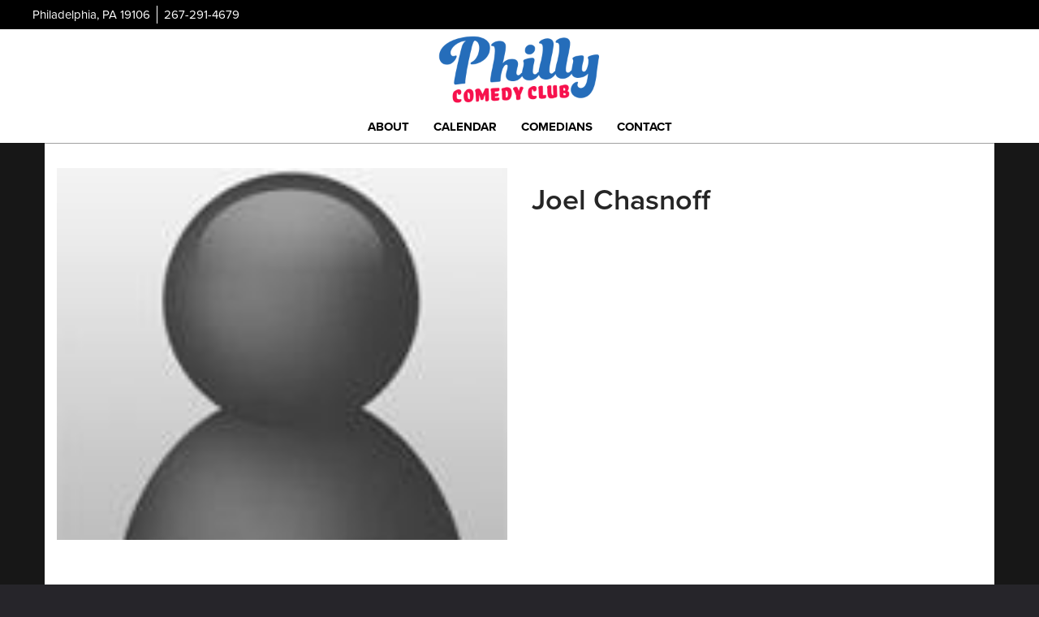

--- FILE ---
content_type: text/html; charset=utf-8
request_url: https://www.google.com/recaptcha/api2/anchor?ar=1&k=6Ld1_mkUAAAAAMKy1XzcDi7gaYinWnamKKe9oEZe&co=aHR0cHM6Ly93d3cucGhpbGx5Y29tZWR5Y2x1Yi5jb206NDQz&hl=en&v=7gg7H51Q-naNfhmCP3_R47ho&size=normal&anchor-ms=20000&execute-ms=30000&cb=r6xlmmsewonv
body_size: 48933
content:
<!DOCTYPE HTML><html dir="ltr" lang="en"><head><meta http-equiv="Content-Type" content="text/html; charset=UTF-8">
<meta http-equiv="X-UA-Compatible" content="IE=edge">
<title>reCAPTCHA</title>
<style type="text/css">
/* cyrillic-ext */
@font-face {
  font-family: 'Roboto';
  font-style: normal;
  font-weight: 400;
  font-stretch: 100%;
  src: url(//fonts.gstatic.com/s/roboto/v48/KFO7CnqEu92Fr1ME7kSn66aGLdTylUAMa3GUBHMdazTgWw.woff2) format('woff2');
  unicode-range: U+0460-052F, U+1C80-1C8A, U+20B4, U+2DE0-2DFF, U+A640-A69F, U+FE2E-FE2F;
}
/* cyrillic */
@font-face {
  font-family: 'Roboto';
  font-style: normal;
  font-weight: 400;
  font-stretch: 100%;
  src: url(//fonts.gstatic.com/s/roboto/v48/KFO7CnqEu92Fr1ME7kSn66aGLdTylUAMa3iUBHMdazTgWw.woff2) format('woff2');
  unicode-range: U+0301, U+0400-045F, U+0490-0491, U+04B0-04B1, U+2116;
}
/* greek-ext */
@font-face {
  font-family: 'Roboto';
  font-style: normal;
  font-weight: 400;
  font-stretch: 100%;
  src: url(//fonts.gstatic.com/s/roboto/v48/KFO7CnqEu92Fr1ME7kSn66aGLdTylUAMa3CUBHMdazTgWw.woff2) format('woff2');
  unicode-range: U+1F00-1FFF;
}
/* greek */
@font-face {
  font-family: 'Roboto';
  font-style: normal;
  font-weight: 400;
  font-stretch: 100%;
  src: url(//fonts.gstatic.com/s/roboto/v48/KFO7CnqEu92Fr1ME7kSn66aGLdTylUAMa3-UBHMdazTgWw.woff2) format('woff2');
  unicode-range: U+0370-0377, U+037A-037F, U+0384-038A, U+038C, U+038E-03A1, U+03A3-03FF;
}
/* math */
@font-face {
  font-family: 'Roboto';
  font-style: normal;
  font-weight: 400;
  font-stretch: 100%;
  src: url(//fonts.gstatic.com/s/roboto/v48/KFO7CnqEu92Fr1ME7kSn66aGLdTylUAMawCUBHMdazTgWw.woff2) format('woff2');
  unicode-range: U+0302-0303, U+0305, U+0307-0308, U+0310, U+0312, U+0315, U+031A, U+0326-0327, U+032C, U+032F-0330, U+0332-0333, U+0338, U+033A, U+0346, U+034D, U+0391-03A1, U+03A3-03A9, U+03B1-03C9, U+03D1, U+03D5-03D6, U+03F0-03F1, U+03F4-03F5, U+2016-2017, U+2034-2038, U+203C, U+2040, U+2043, U+2047, U+2050, U+2057, U+205F, U+2070-2071, U+2074-208E, U+2090-209C, U+20D0-20DC, U+20E1, U+20E5-20EF, U+2100-2112, U+2114-2115, U+2117-2121, U+2123-214F, U+2190, U+2192, U+2194-21AE, U+21B0-21E5, U+21F1-21F2, U+21F4-2211, U+2213-2214, U+2216-22FF, U+2308-230B, U+2310, U+2319, U+231C-2321, U+2336-237A, U+237C, U+2395, U+239B-23B7, U+23D0, U+23DC-23E1, U+2474-2475, U+25AF, U+25B3, U+25B7, U+25BD, U+25C1, U+25CA, U+25CC, U+25FB, U+266D-266F, U+27C0-27FF, U+2900-2AFF, U+2B0E-2B11, U+2B30-2B4C, U+2BFE, U+3030, U+FF5B, U+FF5D, U+1D400-1D7FF, U+1EE00-1EEFF;
}
/* symbols */
@font-face {
  font-family: 'Roboto';
  font-style: normal;
  font-weight: 400;
  font-stretch: 100%;
  src: url(//fonts.gstatic.com/s/roboto/v48/KFO7CnqEu92Fr1ME7kSn66aGLdTylUAMaxKUBHMdazTgWw.woff2) format('woff2');
  unicode-range: U+0001-000C, U+000E-001F, U+007F-009F, U+20DD-20E0, U+20E2-20E4, U+2150-218F, U+2190, U+2192, U+2194-2199, U+21AF, U+21E6-21F0, U+21F3, U+2218-2219, U+2299, U+22C4-22C6, U+2300-243F, U+2440-244A, U+2460-24FF, U+25A0-27BF, U+2800-28FF, U+2921-2922, U+2981, U+29BF, U+29EB, U+2B00-2BFF, U+4DC0-4DFF, U+FFF9-FFFB, U+10140-1018E, U+10190-1019C, U+101A0, U+101D0-101FD, U+102E0-102FB, U+10E60-10E7E, U+1D2C0-1D2D3, U+1D2E0-1D37F, U+1F000-1F0FF, U+1F100-1F1AD, U+1F1E6-1F1FF, U+1F30D-1F30F, U+1F315, U+1F31C, U+1F31E, U+1F320-1F32C, U+1F336, U+1F378, U+1F37D, U+1F382, U+1F393-1F39F, U+1F3A7-1F3A8, U+1F3AC-1F3AF, U+1F3C2, U+1F3C4-1F3C6, U+1F3CA-1F3CE, U+1F3D4-1F3E0, U+1F3ED, U+1F3F1-1F3F3, U+1F3F5-1F3F7, U+1F408, U+1F415, U+1F41F, U+1F426, U+1F43F, U+1F441-1F442, U+1F444, U+1F446-1F449, U+1F44C-1F44E, U+1F453, U+1F46A, U+1F47D, U+1F4A3, U+1F4B0, U+1F4B3, U+1F4B9, U+1F4BB, U+1F4BF, U+1F4C8-1F4CB, U+1F4D6, U+1F4DA, U+1F4DF, U+1F4E3-1F4E6, U+1F4EA-1F4ED, U+1F4F7, U+1F4F9-1F4FB, U+1F4FD-1F4FE, U+1F503, U+1F507-1F50B, U+1F50D, U+1F512-1F513, U+1F53E-1F54A, U+1F54F-1F5FA, U+1F610, U+1F650-1F67F, U+1F687, U+1F68D, U+1F691, U+1F694, U+1F698, U+1F6AD, U+1F6B2, U+1F6B9-1F6BA, U+1F6BC, U+1F6C6-1F6CF, U+1F6D3-1F6D7, U+1F6E0-1F6EA, U+1F6F0-1F6F3, U+1F6F7-1F6FC, U+1F700-1F7FF, U+1F800-1F80B, U+1F810-1F847, U+1F850-1F859, U+1F860-1F887, U+1F890-1F8AD, U+1F8B0-1F8BB, U+1F8C0-1F8C1, U+1F900-1F90B, U+1F93B, U+1F946, U+1F984, U+1F996, U+1F9E9, U+1FA00-1FA6F, U+1FA70-1FA7C, U+1FA80-1FA89, U+1FA8F-1FAC6, U+1FACE-1FADC, U+1FADF-1FAE9, U+1FAF0-1FAF8, U+1FB00-1FBFF;
}
/* vietnamese */
@font-face {
  font-family: 'Roboto';
  font-style: normal;
  font-weight: 400;
  font-stretch: 100%;
  src: url(//fonts.gstatic.com/s/roboto/v48/KFO7CnqEu92Fr1ME7kSn66aGLdTylUAMa3OUBHMdazTgWw.woff2) format('woff2');
  unicode-range: U+0102-0103, U+0110-0111, U+0128-0129, U+0168-0169, U+01A0-01A1, U+01AF-01B0, U+0300-0301, U+0303-0304, U+0308-0309, U+0323, U+0329, U+1EA0-1EF9, U+20AB;
}
/* latin-ext */
@font-face {
  font-family: 'Roboto';
  font-style: normal;
  font-weight: 400;
  font-stretch: 100%;
  src: url(//fonts.gstatic.com/s/roboto/v48/KFO7CnqEu92Fr1ME7kSn66aGLdTylUAMa3KUBHMdazTgWw.woff2) format('woff2');
  unicode-range: U+0100-02BA, U+02BD-02C5, U+02C7-02CC, U+02CE-02D7, U+02DD-02FF, U+0304, U+0308, U+0329, U+1D00-1DBF, U+1E00-1E9F, U+1EF2-1EFF, U+2020, U+20A0-20AB, U+20AD-20C0, U+2113, U+2C60-2C7F, U+A720-A7FF;
}
/* latin */
@font-face {
  font-family: 'Roboto';
  font-style: normal;
  font-weight: 400;
  font-stretch: 100%;
  src: url(//fonts.gstatic.com/s/roboto/v48/KFO7CnqEu92Fr1ME7kSn66aGLdTylUAMa3yUBHMdazQ.woff2) format('woff2');
  unicode-range: U+0000-00FF, U+0131, U+0152-0153, U+02BB-02BC, U+02C6, U+02DA, U+02DC, U+0304, U+0308, U+0329, U+2000-206F, U+20AC, U+2122, U+2191, U+2193, U+2212, U+2215, U+FEFF, U+FFFD;
}
/* cyrillic-ext */
@font-face {
  font-family: 'Roboto';
  font-style: normal;
  font-weight: 500;
  font-stretch: 100%;
  src: url(//fonts.gstatic.com/s/roboto/v48/KFO7CnqEu92Fr1ME7kSn66aGLdTylUAMa3GUBHMdazTgWw.woff2) format('woff2');
  unicode-range: U+0460-052F, U+1C80-1C8A, U+20B4, U+2DE0-2DFF, U+A640-A69F, U+FE2E-FE2F;
}
/* cyrillic */
@font-face {
  font-family: 'Roboto';
  font-style: normal;
  font-weight: 500;
  font-stretch: 100%;
  src: url(//fonts.gstatic.com/s/roboto/v48/KFO7CnqEu92Fr1ME7kSn66aGLdTylUAMa3iUBHMdazTgWw.woff2) format('woff2');
  unicode-range: U+0301, U+0400-045F, U+0490-0491, U+04B0-04B1, U+2116;
}
/* greek-ext */
@font-face {
  font-family: 'Roboto';
  font-style: normal;
  font-weight: 500;
  font-stretch: 100%;
  src: url(//fonts.gstatic.com/s/roboto/v48/KFO7CnqEu92Fr1ME7kSn66aGLdTylUAMa3CUBHMdazTgWw.woff2) format('woff2');
  unicode-range: U+1F00-1FFF;
}
/* greek */
@font-face {
  font-family: 'Roboto';
  font-style: normal;
  font-weight: 500;
  font-stretch: 100%;
  src: url(//fonts.gstatic.com/s/roboto/v48/KFO7CnqEu92Fr1ME7kSn66aGLdTylUAMa3-UBHMdazTgWw.woff2) format('woff2');
  unicode-range: U+0370-0377, U+037A-037F, U+0384-038A, U+038C, U+038E-03A1, U+03A3-03FF;
}
/* math */
@font-face {
  font-family: 'Roboto';
  font-style: normal;
  font-weight: 500;
  font-stretch: 100%;
  src: url(//fonts.gstatic.com/s/roboto/v48/KFO7CnqEu92Fr1ME7kSn66aGLdTylUAMawCUBHMdazTgWw.woff2) format('woff2');
  unicode-range: U+0302-0303, U+0305, U+0307-0308, U+0310, U+0312, U+0315, U+031A, U+0326-0327, U+032C, U+032F-0330, U+0332-0333, U+0338, U+033A, U+0346, U+034D, U+0391-03A1, U+03A3-03A9, U+03B1-03C9, U+03D1, U+03D5-03D6, U+03F0-03F1, U+03F4-03F5, U+2016-2017, U+2034-2038, U+203C, U+2040, U+2043, U+2047, U+2050, U+2057, U+205F, U+2070-2071, U+2074-208E, U+2090-209C, U+20D0-20DC, U+20E1, U+20E5-20EF, U+2100-2112, U+2114-2115, U+2117-2121, U+2123-214F, U+2190, U+2192, U+2194-21AE, U+21B0-21E5, U+21F1-21F2, U+21F4-2211, U+2213-2214, U+2216-22FF, U+2308-230B, U+2310, U+2319, U+231C-2321, U+2336-237A, U+237C, U+2395, U+239B-23B7, U+23D0, U+23DC-23E1, U+2474-2475, U+25AF, U+25B3, U+25B7, U+25BD, U+25C1, U+25CA, U+25CC, U+25FB, U+266D-266F, U+27C0-27FF, U+2900-2AFF, U+2B0E-2B11, U+2B30-2B4C, U+2BFE, U+3030, U+FF5B, U+FF5D, U+1D400-1D7FF, U+1EE00-1EEFF;
}
/* symbols */
@font-face {
  font-family: 'Roboto';
  font-style: normal;
  font-weight: 500;
  font-stretch: 100%;
  src: url(//fonts.gstatic.com/s/roboto/v48/KFO7CnqEu92Fr1ME7kSn66aGLdTylUAMaxKUBHMdazTgWw.woff2) format('woff2');
  unicode-range: U+0001-000C, U+000E-001F, U+007F-009F, U+20DD-20E0, U+20E2-20E4, U+2150-218F, U+2190, U+2192, U+2194-2199, U+21AF, U+21E6-21F0, U+21F3, U+2218-2219, U+2299, U+22C4-22C6, U+2300-243F, U+2440-244A, U+2460-24FF, U+25A0-27BF, U+2800-28FF, U+2921-2922, U+2981, U+29BF, U+29EB, U+2B00-2BFF, U+4DC0-4DFF, U+FFF9-FFFB, U+10140-1018E, U+10190-1019C, U+101A0, U+101D0-101FD, U+102E0-102FB, U+10E60-10E7E, U+1D2C0-1D2D3, U+1D2E0-1D37F, U+1F000-1F0FF, U+1F100-1F1AD, U+1F1E6-1F1FF, U+1F30D-1F30F, U+1F315, U+1F31C, U+1F31E, U+1F320-1F32C, U+1F336, U+1F378, U+1F37D, U+1F382, U+1F393-1F39F, U+1F3A7-1F3A8, U+1F3AC-1F3AF, U+1F3C2, U+1F3C4-1F3C6, U+1F3CA-1F3CE, U+1F3D4-1F3E0, U+1F3ED, U+1F3F1-1F3F3, U+1F3F5-1F3F7, U+1F408, U+1F415, U+1F41F, U+1F426, U+1F43F, U+1F441-1F442, U+1F444, U+1F446-1F449, U+1F44C-1F44E, U+1F453, U+1F46A, U+1F47D, U+1F4A3, U+1F4B0, U+1F4B3, U+1F4B9, U+1F4BB, U+1F4BF, U+1F4C8-1F4CB, U+1F4D6, U+1F4DA, U+1F4DF, U+1F4E3-1F4E6, U+1F4EA-1F4ED, U+1F4F7, U+1F4F9-1F4FB, U+1F4FD-1F4FE, U+1F503, U+1F507-1F50B, U+1F50D, U+1F512-1F513, U+1F53E-1F54A, U+1F54F-1F5FA, U+1F610, U+1F650-1F67F, U+1F687, U+1F68D, U+1F691, U+1F694, U+1F698, U+1F6AD, U+1F6B2, U+1F6B9-1F6BA, U+1F6BC, U+1F6C6-1F6CF, U+1F6D3-1F6D7, U+1F6E0-1F6EA, U+1F6F0-1F6F3, U+1F6F7-1F6FC, U+1F700-1F7FF, U+1F800-1F80B, U+1F810-1F847, U+1F850-1F859, U+1F860-1F887, U+1F890-1F8AD, U+1F8B0-1F8BB, U+1F8C0-1F8C1, U+1F900-1F90B, U+1F93B, U+1F946, U+1F984, U+1F996, U+1F9E9, U+1FA00-1FA6F, U+1FA70-1FA7C, U+1FA80-1FA89, U+1FA8F-1FAC6, U+1FACE-1FADC, U+1FADF-1FAE9, U+1FAF0-1FAF8, U+1FB00-1FBFF;
}
/* vietnamese */
@font-face {
  font-family: 'Roboto';
  font-style: normal;
  font-weight: 500;
  font-stretch: 100%;
  src: url(//fonts.gstatic.com/s/roboto/v48/KFO7CnqEu92Fr1ME7kSn66aGLdTylUAMa3OUBHMdazTgWw.woff2) format('woff2');
  unicode-range: U+0102-0103, U+0110-0111, U+0128-0129, U+0168-0169, U+01A0-01A1, U+01AF-01B0, U+0300-0301, U+0303-0304, U+0308-0309, U+0323, U+0329, U+1EA0-1EF9, U+20AB;
}
/* latin-ext */
@font-face {
  font-family: 'Roboto';
  font-style: normal;
  font-weight: 500;
  font-stretch: 100%;
  src: url(//fonts.gstatic.com/s/roboto/v48/KFO7CnqEu92Fr1ME7kSn66aGLdTylUAMa3KUBHMdazTgWw.woff2) format('woff2');
  unicode-range: U+0100-02BA, U+02BD-02C5, U+02C7-02CC, U+02CE-02D7, U+02DD-02FF, U+0304, U+0308, U+0329, U+1D00-1DBF, U+1E00-1E9F, U+1EF2-1EFF, U+2020, U+20A0-20AB, U+20AD-20C0, U+2113, U+2C60-2C7F, U+A720-A7FF;
}
/* latin */
@font-face {
  font-family: 'Roboto';
  font-style: normal;
  font-weight: 500;
  font-stretch: 100%;
  src: url(//fonts.gstatic.com/s/roboto/v48/KFO7CnqEu92Fr1ME7kSn66aGLdTylUAMa3yUBHMdazQ.woff2) format('woff2');
  unicode-range: U+0000-00FF, U+0131, U+0152-0153, U+02BB-02BC, U+02C6, U+02DA, U+02DC, U+0304, U+0308, U+0329, U+2000-206F, U+20AC, U+2122, U+2191, U+2193, U+2212, U+2215, U+FEFF, U+FFFD;
}
/* cyrillic-ext */
@font-face {
  font-family: 'Roboto';
  font-style: normal;
  font-weight: 900;
  font-stretch: 100%;
  src: url(//fonts.gstatic.com/s/roboto/v48/KFO7CnqEu92Fr1ME7kSn66aGLdTylUAMa3GUBHMdazTgWw.woff2) format('woff2');
  unicode-range: U+0460-052F, U+1C80-1C8A, U+20B4, U+2DE0-2DFF, U+A640-A69F, U+FE2E-FE2F;
}
/* cyrillic */
@font-face {
  font-family: 'Roboto';
  font-style: normal;
  font-weight: 900;
  font-stretch: 100%;
  src: url(//fonts.gstatic.com/s/roboto/v48/KFO7CnqEu92Fr1ME7kSn66aGLdTylUAMa3iUBHMdazTgWw.woff2) format('woff2');
  unicode-range: U+0301, U+0400-045F, U+0490-0491, U+04B0-04B1, U+2116;
}
/* greek-ext */
@font-face {
  font-family: 'Roboto';
  font-style: normal;
  font-weight: 900;
  font-stretch: 100%;
  src: url(//fonts.gstatic.com/s/roboto/v48/KFO7CnqEu92Fr1ME7kSn66aGLdTylUAMa3CUBHMdazTgWw.woff2) format('woff2');
  unicode-range: U+1F00-1FFF;
}
/* greek */
@font-face {
  font-family: 'Roboto';
  font-style: normal;
  font-weight: 900;
  font-stretch: 100%;
  src: url(//fonts.gstatic.com/s/roboto/v48/KFO7CnqEu92Fr1ME7kSn66aGLdTylUAMa3-UBHMdazTgWw.woff2) format('woff2');
  unicode-range: U+0370-0377, U+037A-037F, U+0384-038A, U+038C, U+038E-03A1, U+03A3-03FF;
}
/* math */
@font-face {
  font-family: 'Roboto';
  font-style: normal;
  font-weight: 900;
  font-stretch: 100%;
  src: url(//fonts.gstatic.com/s/roboto/v48/KFO7CnqEu92Fr1ME7kSn66aGLdTylUAMawCUBHMdazTgWw.woff2) format('woff2');
  unicode-range: U+0302-0303, U+0305, U+0307-0308, U+0310, U+0312, U+0315, U+031A, U+0326-0327, U+032C, U+032F-0330, U+0332-0333, U+0338, U+033A, U+0346, U+034D, U+0391-03A1, U+03A3-03A9, U+03B1-03C9, U+03D1, U+03D5-03D6, U+03F0-03F1, U+03F4-03F5, U+2016-2017, U+2034-2038, U+203C, U+2040, U+2043, U+2047, U+2050, U+2057, U+205F, U+2070-2071, U+2074-208E, U+2090-209C, U+20D0-20DC, U+20E1, U+20E5-20EF, U+2100-2112, U+2114-2115, U+2117-2121, U+2123-214F, U+2190, U+2192, U+2194-21AE, U+21B0-21E5, U+21F1-21F2, U+21F4-2211, U+2213-2214, U+2216-22FF, U+2308-230B, U+2310, U+2319, U+231C-2321, U+2336-237A, U+237C, U+2395, U+239B-23B7, U+23D0, U+23DC-23E1, U+2474-2475, U+25AF, U+25B3, U+25B7, U+25BD, U+25C1, U+25CA, U+25CC, U+25FB, U+266D-266F, U+27C0-27FF, U+2900-2AFF, U+2B0E-2B11, U+2B30-2B4C, U+2BFE, U+3030, U+FF5B, U+FF5D, U+1D400-1D7FF, U+1EE00-1EEFF;
}
/* symbols */
@font-face {
  font-family: 'Roboto';
  font-style: normal;
  font-weight: 900;
  font-stretch: 100%;
  src: url(//fonts.gstatic.com/s/roboto/v48/KFO7CnqEu92Fr1ME7kSn66aGLdTylUAMaxKUBHMdazTgWw.woff2) format('woff2');
  unicode-range: U+0001-000C, U+000E-001F, U+007F-009F, U+20DD-20E0, U+20E2-20E4, U+2150-218F, U+2190, U+2192, U+2194-2199, U+21AF, U+21E6-21F0, U+21F3, U+2218-2219, U+2299, U+22C4-22C6, U+2300-243F, U+2440-244A, U+2460-24FF, U+25A0-27BF, U+2800-28FF, U+2921-2922, U+2981, U+29BF, U+29EB, U+2B00-2BFF, U+4DC0-4DFF, U+FFF9-FFFB, U+10140-1018E, U+10190-1019C, U+101A0, U+101D0-101FD, U+102E0-102FB, U+10E60-10E7E, U+1D2C0-1D2D3, U+1D2E0-1D37F, U+1F000-1F0FF, U+1F100-1F1AD, U+1F1E6-1F1FF, U+1F30D-1F30F, U+1F315, U+1F31C, U+1F31E, U+1F320-1F32C, U+1F336, U+1F378, U+1F37D, U+1F382, U+1F393-1F39F, U+1F3A7-1F3A8, U+1F3AC-1F3AF, U+1F3C2, U+1F3C4-1F3C6, U+1F3CA-1F3CE, U+1F3D4-1F3E0, U+1F3ED, U+1F3F1-1F3F3, U+1F3F5-1F3F7, U+1F408, U+1F415, U+1F41F, U+1F426, U+1F43F, U+1F441-1F442, U+1F444, U+1F446-1F449, U+1F44C-1F44E, U+1F453, U+1F46A, U+1F47D, U+1F4A3, U+1F4B0, U+1F4B3, U+1F4B9, U+1F4BB, U+1F4BF, U+1F4C8-1F4CB, U+1F4D6, U+1F4DA, U+1F4DF, U+1F4E3-1F4E6, U+1F4EA-1F4ED, U+1F4F7, U+1F4F9-1F4FB, U+1F4FD-1F4FE, U+1F503, U+1F507-1F50B, U+1F50D, U+1F512-1F513, U+1F53E-1F54A, U+1F54F-1F5FA, U+1F610, U+1F650-1F67F, U+1F687, U+1F68D, U+1F691, U+1F694, U+1F698, U+1F6AD, U+1F6B2, U+1F6B9-1F6BA, U+1F6BC, U+1F6C6-1F6CF, U+1F6D3-1F6D7, U+1F6E0-1F6EA, U+1F6F0-1F6F3, U+1F6F7-1F6FC, U+1F700-1F7FF, U+1F800-1F80B, U+1F810-1F847, U+1F850-1F859, U+1F860-1F887, U+1F890-1F8AD, U+1F8B0-1F8BB, U+1F8C0-1F8C1, U+1F900-1F90B, U+1F93B, U+1F946, U+1F984, U+1F996, U+1F9E9, U+1FA00-1FA6F, U+1FA70-1FA7C, U+1FA80-1FA89, U+1FA8F-1FAC6, U+1FACE-1FADC, U+1FADF-1FAE9, U+1FAF0-1FAF8, U+1FB00-1FBFF;
}
/* vietnamese */
@font-face {
  font-family: 'Roboto';
  font-style: normal;
  font-weight: 900;
  font-stretch: 100%;
  src: url(//fonts.gstatic.com/s/roboto/v48/KFO7CnqEu92Fr1ME7kSn66aGLdTylUAMa3OUBHMdazTgWw.woff2) format('woff2');
  unicode-range: U+0102-0103, U+0110-0111, U+0128-0129, U+0168-0169, U+01A0-01A1, U+01AF-01B0, U+0300-0301, U+0303-0304, U+0308-0309, U+0323, U+0329, U+1EA0-1EF9, U+20AB;
}
/* latin-ext */
@font-face {
  font-family: 'Roboto';
  font-style: normal;
  font-weight: 900;
  font-stretch: 100%;
  src: url(//fonts.gstatic.com/s/roboto/v48/KFO7CnqEu92Fr1ME7kSn66aGLdTylUAMa3KUBHMdazTgWw.woff2) format('woff2');
  unicode-range: U+0100-02BA, U+02BD-02C5, U+02C7-02CC, U+02CE-02D7, U+02DD-02FF, U+0304, U+0308, U+0329, U+1D00-1DBF, U+1E00-1E9F, U+1EF2-1EFF, U+2020, U+20A0-20AB, U+20AD-20C0, U+2113, U+2C60-2C7F, U+A720-A7FF;
}
/* latin */
@font-face {
  font-family: 'Roboto';
  font-style: normal;
  font-weight: 900;
  font-stretch: 100%;
  src: url(//fonts.gstatic.com/s/roboto/v48/KFO7CnqEu92Fr1ME7kSn66aGLdTylUAMa3yUBHMdazQ.woff2) format('woff2');
  unicode-range: U+0000-00FF, U+0131, U+0152-0153, U+02BB-02BC, U+02C6, U+02DA, U+02DC, U+0304, U+0308, U+0329, U+2000-206F, U+20AC, U+2122, U+2191, U+2193, U+2212, U+2215, U+FEFF, U+FFFD;
}

</style>
<link rel="stylesheet" type="text/css" href="https://www.gstatic.com/recaptcha/releases/7gg7H51Q-naNfhmCP3_R47ho/styles__ltr.css">
<script nonce="L8WCUT46Ejr8iuxsSghiEQ" type="text/javascript">window['__recaptcha_api'] = 'https://www.google.com/recaptcha/api2/';</script>
<script type="text/javascript" src="https://www.gstatic.com/recaptcha/releases/7gg7H51Q-naNfhmCP3_R47ho/recaptcha__en.js" nonce="L8WCUT46Ejr8iuxsSghiEQ">
      
    </script></head>
<body><div id="rc-anchor-alert" class="rc-anchor-alert"></div>
<input type="hidden" id="recaptcha-token" value="[base64]">
<script type="text/javascript" nonce="L8WCUT46Ejr8iuxsSghiEQ">
      recaptcha.anchor.Main.init("[\x22ainput\x22,[\x22bgdata\x22,\x22\x22,\[base64]/[base64]/bmV3IFpbdF0obVswXSk6Sz09Mj9uZXcgWlt0XShtWzBdLG1bMV0pOks9PTM/bmV3IFpbdF0obVswXSxtWzFdLG1bMl0pOks9PTQ/[base64]/[base64]/[base64]/[base64]/[base64]/[base64]/[base64]/[base64]/[base64]/[base64]/[base64]/[base64]/[base64]/[base64]\\u003d\\u003d\x22,\[base64]\x22,\x22QC1QJcKZw5nCojJMw5bDuMKFw57CqGogbMOCfx0lch0Jw7YVc1Z7YMKyw49yB2huWknDhcKtw7rCh8K4w6tGVwguwq7CuDrCljnDl8OLwqw0BsOlEU53w51QBsKdwpguKMOgw40uwrnDiUzCksO9E8OCX8K6JsKSccKiR8OiwrwJHxLDg3/DhBgCwqlrwpI3A34kHMK6FcORGcOGTMO8ZsO4wqnCgV/[base64]/Dowp0YsORw53CmsO+PMOsw4Rhw67DlAkKNWQkDcOaG3bCp8Oqw7EvJ8OwwqgyFHYDw6TDocOkwoXDocKYHsKLw6o3X8KgwqLDnBjCm8K6DcKQw74Xw7nDhgsPcRbChsKbCEZhD8OQDAJ2AB7DnS3DtcORw7/DqxQcGC0pORvCqsOdTsKeZCo7wrUkNMOJw4hEFMOqIMO+woZMOUNlwojDosOSWj/[base64]/w6YvaMOFwpUJw61iwpttw4zDr8K1ZMOawrE/w74kZMOBPMKMw4LDoMK3AGNEw4jCilE7bkNyXcKuYAV1wqXDrGvCnxtva8KmfMKxZAHCiUXDtcOJw5PCjMOtw6A+LG7Cvgd2wrl0SB8GB8KWak5EFl3CmDN5SXxIUHBGYlYKOhfDqxIvYcKzw65ew5DCp8O/BMOWw6QTw5dsb3bCtsO1wodMKzXCoD5KwpvDscKPAsOswpR7McKJwonDsMOSw5fDgTDCosK8w5hdVgHDnMKbV8KaG8KsWRtXNCxmHTrCq8Klw7XCqBvDgMKzwrdXScO9wp97FcKrXsOlGsOjLnXDoyrDosKRLnPDisKJGxESfMKZBSltSsOwMg/DgMOmw6I4w6vCpMKNwqY8wpYqwqfDtXjDoE3CgMKoOMKALxfCpMK8B1/ChsOqHsOHw645w4t7QVgtw5IUET7CrcKXw7jDgQBiwoJWUMKiC8OKaMKQwrQtJHlfw5jDvcKqLcKww4PCn8ObMG8OSsKAw5XDhsK5w5TDg8KFP0jCrcOnwq/Ck3HDkAHDuyEnfBjDgsOrwqAhH8K9wqEICsKdcsO6w5sPeHPCqy/CvHrDo3rDvsOKAyfDsiEWw7HDoDLChcO8L0hvw67DocO7w7wvw4VnCikqVjRNasKow5d2w4EgwqXDlgdSw4I/wqR5wowbwqfCm8K/[base64]/DvGQ6OkRGwqJUEihzwoBQeV7DksKbHllnG3xtw7TCsSYVZMKGw5RVw4PCusO2TgM2w7TCiyJZwqplRAvCvhFJcMOswotMw57Cj8KRZ8OKCH7Cu0lTw6rDrsK/QAcAwp3CiXcrwpDCvFjDpcKywqgIY8KtwopdBcOCdAzCvCsXw4Z+w4EGw7LCh3DCjcOue13DoWnDpRjChHTCiUhUwqxmelXCr0DCrVUPG8Kfw6jDuMOdPD/Du2xQw5bDkcO7woNcMn/[base64]/[base64]/[base64]/ClALCiMOjwrnDsiTDscK7woFTwppfwqcPwrVlW8Okd0XCosOYY3d3JMOlw6lAP0I9w4VywpHDr2pbUMOwwrYpw79TKMO3d8Kiwr/Dv8KCQlHCuizCn3nDh8OAAMKywrk/QCHCpiTDs8KIwrrCtMKtwrvCknjCrMKRwpvDlcOQw7XDqcOYRcOUXHAFKCXCsMOdw4TCrRtPWgphGMOABgE6wrbDuh3DlMOEwo3DhMOpw7rDhSTDigYIw6jCpR/Dr2cjw6zCjsKmZ8KNw4LDu8ODw607wrt6w7HCv2cswpQBw4UOJsKXwrDCr8K/BsK8wpLDkCfCv8KPw4jCjcKbdSnCj8KHw5pHwoQZw5J6w4MjwqPCslHChcKIwp/DscKNw43Dt8O7w4dRwobDoSXDrlAWw43DpC/CnsOqVANdeg3DpnvCjnwPIV1Tw4PCoMKhwojDmMKkd8OtLDkkw5hew4FSwq/CrsObw78LSsOlV0lmLsODw4lswq0tY19Ww64aU8KJwoQFwrvDp8KVw60yw5rDp8Ome8OpDcK3Q8K9w4zDiMOMwo1naRQITEwdGsK3w4HDosKdwqvCpsOswosewrkKFXcAfS/[base64]/Ck8KlwqnDtsKGw783w680XApKI3QveWAKw4hCwo7Cl8KswrXCpgzDjMKlw6DDnWBew5Bsw6t/w5LDkTzDksKzw6fDuMOIw4zCpUcZTMK+EsK9w5dUZMKbwo3CiMKQFsOjWsK/[base64]/DmCbChWtUw4MzeCtkwpLDlAXCnsOtw53CmwvDicOIFsOrEsKlw60NcXgxw6lEwpwHY07DlHbCvVHDvxfClhXCo8OxBMOfw5c1wpzDtR3DgMO4wowuwq3DsMOaU09APcKaAcKAwpIrwpY9w6ABJk3Djz/DlsOpXQzCp8OhY0tTw7BtbMKsw48ow5FVdUoQwpnDkhDDpQ7DvsOaGsOUHGbDni9lWsKdwrzDu8OXwrfCmhdNJBrDo3/CusOew73DtjvCowXChsKvfBjDizHDoAXDmWPDvWrDvsOdwpBCacKgIl/[base64]/[base64]/CtV7DunJLw6rCocKuDMO5WcK+T27Dq8OXRcOGwqDCmUjCnjFGwrrCgcKcw5/CkHLDhh/ChsOBFMKdEBZGMsKxw5DDnMKdwqg8w4XDr8Ocd8OGw69owrsbf3zDvcKlw4wcbCx1wpd9NxbChRnCpwTCqTpVw6UVacKuwqDDujlJwqdPCkPDryjCu8KqE1Nfw5UQG8KVwrtpB8Khw6ZPEnHCvxfCvkFDw6rDlMK2w41/w6pVLljCrsOnw4TCrhYywqLDjXzDtcOPfUoHw5UoNcOew7ZjE8OPZ8KxU8K+wrfCocKUwqAPOcKtw7orETjCuAcDNl/[base64]/[base64]/DuHtkw5Jvw4fDvWwXw4E5RFB2SlrCrwAvBMKrAMOkw7UwY8OPw73CksOgwq81GyrCmcKRwpDDscKLWsK6JxF8LEcWwrVDw58Xw79gwpTCsALCrsK/[base64]/CliPCnh9/wrbDscOgw7gVw5USe8KuBmrCv8OEDcKywpjDpT1DwprDoMK1UhJYcsKyCmoLE8KefUfChMKgw7XDgjhVNRZdw53CiMOxwpdlwr/DqgzCnCZKw5rCmyRGwpsjSgcLb2DCjsK/[base64]/w4weD8K2acK/[base64]/CkSQ8w5vDncO3K8KFcsKpQnddw5Avwr5Vw5otGAE9JHbChSLCt8O6LDBGw5rDtcOww7PCkRBLwpM/wpHDkQHDig0gwp3DpsOtFcOlHMKJw5trFcKZwpYRwrHChsK5dgY3eMOuasKWwpLDgXAaw7EwwpLCk1TDm3VJXsO0w7YFwrxxMWbDm8OIaGjDgiVMaMKLP0TDhFnDrCXCgwtMGMKNJsK0w6zDq8K5w4PDgMO/bcKtw5TCuV3Dv2bDiytUw7hBw7F4wrJQIMKKwovDusKeD8KLwpjCijbDhcKFcMOZwrPCscOyw5DCp8Ksw6RIwrIGw45RfAbCpAHDm3JbccKITcKIfMKqw7TDmwI/w51XZwzCrhoGw5E/DwrCmsK2woDDp8KtwonDnBQewr3CvMOKNsOBw59Yw5oqNMK8w49qOsKpwrHDvFvCisK3w6jCnQ0HPcKRwoBFBjXDnMKzUkzDnMOwM1p/ei/DgVPDtmxOw6AJWcKIU8Ofw5XCvMKAIEnDssOgwp3DpsOkwoRow7MFMcKww5DCocOAw4DDskzDpMKYYS0oak3DqsK+wp4AFioOwqzDukRwdsKtw64YfcKqRkHCkj/CllXDg0wTVC/[base64]/[base64]/CnMOkw5PDqHrDhsKWLVEZw6pIw61YSsOhwqpWWnrDnh5uw7dcZ8KhV1zChRHCkjnCgXRMIMKKFsKKLMOONMKANsOHw4FJeilcBWHCvsO8fWnDuMK8wonCowjCg8Ojwrx4fjnCsWjCgV0jwr8ofcOXYcOWwp05dG4wEcOpwrVSf8K4SybDqR/DiCMnAR02RcK6wod0JMKDwp1Fw602wqXCqUh/w5pfQELDnMOsccKMJwPDuApYBkrDvVDCicOlTcOxPjlOaXnDpMOrwqHDhA3CuWEaworCvSvCksKww6TDl8O8FMOQw6jDgsK7CCYtJcKVw77Do182w5vDqUfDi8KRNEPDpgh0DEQtw4TCsgnChcK5wofDtj5/wpYXw5Z5wrI6fU/DlznDvcK5w6nDjsKFfMKPeWBcQDfDqcKTGTXDrlURwp7Cl3NOw50BPENAcBVWwrPCuMORCTMKwq/[base64]/[base64]/CgsK4woHCs8KKDBXCh8OSecKMwrZ0wqnDr8KdwpjCosOASgnCg13CmMKFw7EcwrXCkcKOOHYpAWxbwo/[base64]/CjkFLRWQADMKCYCIzYT7CuMOVSSMgYMOBTsOdwoADw6sRe8KLeC0CwqjCtMOzOhPDscK2FsK+w7YOwoQ8ZyVWwobCrUnDpxtvw61rw6YhCMOcwphPcSLCnsKCQgwzw5rDr8Kaw7HDj8OywojDjFPCmjjCpl/Co0DDk8KodFPCrXcQWMKyw5tXw4vCmV7Ci8OtOX7Cp07DpsOpBMOFNMKfwoXCpFkhw74zwp8GVsKXwppMw6zDpGXDgMKWCm3CqjQjZsORFH3DggocF0JbGcOpwrLCpsK7w5p/[base64]/DhHDCvcKEw4FZEMOUZ0nDn8O5WmAiwojCp0vDucKsIcKEB2g2BGTDocKYw4HChGPCly7CisOZwpgZdcOJwqDCkGbCsRM3woJ0IsK0wqTCocK2w7jDvcO4QC7CpsOnFxnCrhF/EsK6w6kkJVgcCmY1w4hmw5cySCMWwp7DusOFaFDDsQwYTMOTQFnDoMKJVsO/[base64]/CnMOfw6Nkw4Ulw7XDmBdjGjbDs8OzJMKtwpnCrsK5C8KUQMORIXrDp8KZw4/Cri4nwqzDj8KcaMOdw5cwW8Oyw5nDpH9BYn5OwrclV0jDo3law6HCtsKOwpYCwoXDtsOqw4rCrsKyDDPCk23DgVzDnsK8w4ofbsK4ScKNwpFLBQ/CmjDCgVMmwp5kRBrCucKDwpvCqjI0WzsHw7UYwrlGwps5MSXDjxvDoH9xw7VfwqMsw6VHw7rDkmnDtMKQwrXDnsKBVj5hw7PDpgLCqMK8wpfCuWXCunV1Cn9Kw5rCrkzDvVRGDMO1UMOxw6cWF8OOwozClsK/PcOiAHl8KyYhScKITcKzwqxTGWjCn8ORwqEDJyMgw4AAXSjCqWrCk18Zw4vCnMKwOSzChw4SXMOlOcOAwoDCiykVw6lxw6/CtQReV8O2wq/Cq8O1wp3CvcK9wqlGYcKowoEww7bDuTQjBHN8VsORwo/DjMOMw5jCvsOtaiwLeUcYAMKdwosWw6NQw6LCo8O3wofCimdOw7BTwofDlMOow4PCo8KfBDdiwq02Gkcmw7XDvkU5w4Ztw5zDhsK7wo9hBVsOdsOIw61zwrYWaQMIWsOaw6BKQ1MgOErDnEjCkFoBw7XDmWTCvsODejpiQMOpwofDnz/[base64]/DjWfCuS7DocOCUMKNwqzDn14KDDDDimQhCMKQPMKVdgQgPVzDrEY8VETCgRsuw7lswqPCk8Owd8Oowp/[base64]/DmcKiC8K0wpkXwqPCoMKRTMO0fsKtwqduJ1DDuB5bHMKYaMKCEMKLwr4jKk3CucK/EcKRw6jCpMKGw4gseBZxw6vDicKJecOXwqMXS2DCpDrCv8OTf8OgJnhRw7/DmsKrw6Y4VsOfwpwfLMOrw5JLKcKnw4RldsKfYiwTwrBFw7bCkMKNwoTCqsKRV8OGwrTCslFew7DCv3XCu8K0aMKxKsOgwqgbEsKbF8KLw7JzVsOFw5bDjMKJSWwbw7BvL8OIwrpEw51fwo/DkB7Dg1HCqcKNwrnCpcKJwovCnRPClMKIw5XCssOqa8KnZGYdFBJoN1PDjVokw4XCsn/CpcOpYQ8QVMKeURHDmS/[base64]/Cq8OFwpEww7vCrMOzPnvCoyUnGcOvwqUDw7wOw7U4wqvDoMOFdGvCvMO7wq3CmhLDkcKCZcK1wppWw5TDniTCnsK5IsK1bnV5AMK/wrTDmFZ+XsK5ecOTwrx6ScOsCRo7LMOaesOdwovDsj1HFWdew7XDicKRRHDClcK6w5bDmhrCs3rDrBbCmBwww4PCm8K8w57CqQcLCGF3wp51QMKvwp0Twr/DmyvDgEnDjQ9cWALCkMKywo7DkcOiUzLDuH/Cn1/Dr3XDjsKpfsO/V8O4woxyI8K6w6JGI8KtwoQ5RMOTw6xTIlFnYkPCkMOVThLCrAHDmHfDhC3DhFBjD8KxZ049w5nDusKww6NLwptrCsObcTLDkSDCucK3w7IzGG7DrMOgw69jUsKGw5TCtMOnSsKWwpDCoTUfwqzDp39LCsKtwp/CtMOuH8KwccOjw7YMJsOfw7BkJcORwrXDpGPCv8KeAHDChcKaDsOTCsOAw7HDnMOLXSzDusOFwpHCqMOAasOmwo3DoMOew7V1wogbIxEZwpVkVgYrTCnCmyHDicO1G8KEY8OZw4g2XsOmE8OMw48IwqXDjcK/w7nDtQrDjMOnTMKiYTFKQkXDv8OIFsO3w6LDisK4wpt3w7bCpR86B2/CvigDXGsPPgoyw74mC8O0wpZ0BVzCjxXDtsKewrh7wodBfMKiDknDpiktd8KxZjh1w5TCsMOVM8K1XV10wq52LlfChsOMJiDDvC1Rwr7Cg8Ocw484w7fCn8K7cMOeRmbDi1PCpMOEwqzCu0gMwqLDrcKSw5XClxh/wrMKw7gtb8KbP8Krwp7Dm2lLw7Y8wrTDrTITwq3Du8KxdBjDicOtJ8OPJRlKIFDCoChlwr3Dn8OlWsOKw7rCl8OSCgo7w5xFwp4nccOmP8KTHjodBsOYQFk7w5wPF8OJw4PCi0sqfcKmX8OkHsKxw4kHwq4YwojCmMO7w5/[base64]/ChGLDrcOxIsKaOz/CgcO9wr7CjDvCvsK8dDsFw60xbRvCmWczwpNSBcKcwqJMCMO9XRHCsUpIwrs4w4TDrmZqwq4KO8OLdlfCvhXClUtXAG5awrdjwrzCkUx2wqZzw6VedwDChsOyHsOjwr/CkHIsRVFwEUTCvMO+w4/ClMOGw5QEP8OaZ28uw4nDriojw4zDt8K4SgvDmMK7w5EYIFrDtgFdw4p1woDCpnFtR8O/[base64]/[base64]/ComEUFTfCpiXCnk3CssOjwqjCl0TDrH/CjMK/JVIPworDu8KTwq7Dk8OiCMObwoEfTWPDu2UswqDDiWAxScK/[base64]/DocKew6nCsMOZwq45N8KSwqhycCUmw64FwqUDB8KCwojDs03Ds8K4w47Ct8O2T0Nuwq9Dwr7ClMKPwp8xU8KYEl/[base64]/w7/CvmnCh1ZMw4QUCELDiMO3wpsuw5/DmEphB8K4AMKTFsKBcAQHGsKocMKZw4lvQSPDnGbCjMObG3NdIltIwoQFLMKdw7xAwp7CgGtbw4LDry7DrsO0w6bDuyXDsAzDkQVRwpXDqC4CfsOVBXLCoCPDrcKmw6AgURdew5QNC8OEfMKfLXcFEzvCkn/[base64]/w5InwrvDpsKvwr9MPsKNcsKAwqPDuSXCvGnDtGZQSyI+N0zCnsKePMKkAUJgNFfCmjEuUzsPwr1kIG3DkHdNBgDDtTZ1w4Rgw5pbMMOOb8O4wqbDj8OVe8KVw4M9Dig/asKZwp7CrcOOwphjwpQEw6zDg8O0TcK/wqJfF8Kiwohcwq7CpMOlw4JxI8KaJcOmI8Oow4N/w5Vow59Dw4fCiC5Iw7rCmsKYw619BsKWMwPDssOPSH7CjXLDq8OPwqbDtAMPw6DCvsObbMO6PcOSwognGCFXw47CgcO+w4MfNnrDiMKew4vCkDwww77DisOYVk/DucOaCjbChMO2OiHDrGY4wqLCvAjDrEd0w6dPSMKkA0NUwpXCn8Ksw4/DkMK6w6XDrmxqCMKYwoHCmcKBaBdYw4jDgFhhw7/Dg2NIw5HDv8OgKmHCnl/CtMK7eRovw4vCs8OIw5UuwpfCv8OpwqR3wqrCpsKYNXZobwQPL8Klw6jDiT8zw6FSJFrDsMOSPsO8EMOKWARnwoLDqzZ2wonCpS3Dh8Opw7UPQsOvw7x4Z8KwWcKRw55Ww73Dt8KFHj3ClcKFwrfDtcOPwq/CocKodBE+w54IeHvCqcK2wpPDosODwozCgcKywqfCsCnDmQJpw6/DosOmPyNgXh7DlSBRwpDCscK2wqXDiW/[base64]/Ch8K5wqrDnjtkwroFw6LCncKUwpcxR8OSw7jCuinCsWLDnMK+w41WT8KXwooiw5rDqcKUwrHCigrCujwlDcO8wqNmWsKoGMKqVBNhRHhbw4PCtsO3XxZrZcK6wr1Sw7Fhw4hLHXRwGRYSAMOTWcOnwrrCj8Kawq/CqTjDs8OjJsO/IcKSH8Kxw6nDp8K5w5TChBrDiwgkPWxOVXDDocOfBcOXKcKNAsKcwr08LEBaUi3CrxHCpUhwwobDm0ZMUcKjwprDi8KCwrJuw7dpwqnCq8K/w6DCn8KJE8ODw5TDnMO6wp0CdBDCrsKrw7/Cj8O/[base64]/w5XDm3JVw5LCi8KmwopNwpZkE8OMw4HCocKFFsOzHMOvwqjCmcKAwq5Aw4LCuMOaw4h2V8OrO8KgD8Kaw4TCiR/DhcOhLSPDl2HCt1EVwqDCpMKkFMOiwoUWwq4PEXc/wpEdNsK8w48yO3IMwpwDwrzDq2TCtsKKUEwFw53CjxpLIMOIwo/Du8OYwqTCllXDgsK7fhhrwrfCim5feMOew51cw4/Ck8OLw6VEw6dewpnCs2x8bT/DiMOJWihVw6PCvMKTBBphwoDCqWjCjl0PMxHDrn0yIjbCgzLClhptH23DjsOHw7LChR/CvWsODcOEw7YSMMO3wqcBw5zCmMOQFg4DwqHCsljCjhXDl2LCvAUuasOYDsOOwqkOw5XDjFRQwpHCrcOew4TDq3bCqEhdYw/[base64]/[base64]/CsQDDijzDg3bDoMKSfMOibgnDs8ODX8Kxw7d9DwPCmVzDohHChg0YwovCqTccwpDCrsKBwrRcwpVzLn7DqcKawoQHIXIfecK9wrbDkMKYOcOIH8KQwoENL8KVw6/DtsKrKjRPw4nCsgVwdh9cw77CnMOvScOHKh/[base64]/DsK8wr7CjzVZw4XDgXrCmzLDu8OEwrrDp8O1wq0Sw4MUKyU3woF4ei82w6LDgMKJAsKRw5/DosKJw4UGZ8KwEDR2w5kdG8OAw7s4w4NgfcKaw6YGwoUPwrLDoMK/GSzCgT7CocOUwqXCiWNrWcOFw5/Ds3UTMG7ChGM5w6JkOcOUw6lTADvDgsKkYhk0w5okNMO4w77DsMK6PcKdS8Kow4bDnsKufAlIwr1GYcKWSMOnwqrDjSvCpMOow4LCsDgSaMOKAjHCiDs5w4NCdndXwpXCpWlDw7bCncOFw44oAMOiwqLDh8KjA8OLwpnDp8OkwrfCmxfCiXJQQHvDrMK9DWRxwr/CvsKqwrJJwrjDrcOOwqjDl09ASlYfwqY4woHCiTYOw7MTw7gjw7fDicO+fMKHacOnwpbCl8OCwoHCv2Q4w7fClcKOYAwaasKeJyXCpwbCgD7DgsKqUMKtw4XDqcO5U3PCisKdw7YLDcK+w6HDtVjCnsKENXTDlUrDli/Dvm7DjcOmw51Jw47CjBDCmFQlwo4Qw7hnJcKbW8Kaw5dowrpewq7CjhfDnVIKw7nDlwrClk7DsD0MwpLDn8Kzw7h/dwzDoFTCgMKZw4Mjw7nDlMK/[base64]/Chk3CncOibcKXdHTDpHFVB8OSwrsiw7vDnMOOM24fI0Zzw6Ikwr8vH8KAw5IdwozDqhtZwprDjVZlwpTCmBFxYcOYw5XDmsKAw6DDvAZzC1nChsOEVglWfcKbfSXClSnDpMOidnLClQU3HHfDuxLClcOdwo/DvcOCH2jCkwQUwo7DpxZCwqLCocKFwrdkwqPDtRZWWw3DvcO5w7VtSsOBwqnDi0jDjMO0ZzvCqGBuwqXCkMKbwqQCwpgCKcOFC35KX8KHwqMVWsKWF8ONwoLCm8O4w4LDnR9OPsOWRMKWZTTCp01OwoE4wqgEccOwwqPCmQ/[base64]/wqBsXsKsJSPCrsKuFcOMBijCql3CpcKODnA2WjPDn8OYZUDCksODwpTDrQ/[base64]/ChMOQSS0Tw7VeBcOPw6bDvsK/GcOZXMKYwqE4w48QwrvCpwTCh8KTO1g0TibDuVXCmkkgSScgBXHCl0nDuHTDlsKGazYdLcOawo/DuwzDszXDg8ONwrvDpsO9w48Uw50mXHzDtlrDuw3DggvDmVnCoMORPsKcRMKWw5zDilEUV1jChcO3wrhsw4tLcR/CkwAkHypBw4dtPx1Yw7wMw4nDosOxwpd2TMKFw7hDIGR/IE/DlMKkGcOORsOFXDhPwoxYKMKdbExvwoAIw6Yxw6rDncOawr1oRFHDqsKSw6jDmx94OwlZY8KpN37DmMKswoRHWsKqe1gaPsO0D8OYw5wbX2oNC8KLc1TDqlnCjcOAw5rDisObesOswrA2w5XDgsOEFHzCucKMdMOHQGUOS8O6VV/CpRtDw7/Cp3/[base64]/Ch8K/[base64]/DmsKEIMOMWcKjOMKHbMO/eiLDmi85w55oVRTCk8OJKWAUaMKHdRLChMOxRcONwp3DoMKIXEnDpsO8MxHCoMO6w53CicOrwq8yeMKfwq5qMRXCrxLCg3/CqsOzE8K6DsOHX3YEwr3DtA0uwpbCsDUOQcOow45vH1J7w5vDlMKgPsOuCQ4Ed1DCm8Kdw75aw6rDr0DCnF7CvCXDt3l/[base64]/CnsOiwrRabMOxUMOxHm7CgMOyw7Y8w5p7MXpfZ8KgwrwYw7ApwpchXMKDwrQQwoprMsOPIcONw70wwojCqm/[base64]/ayjDqiU1E1fCsB0yw5PCrTbCtsOJwoEHwoMaZV5TfsKrwo4WD0cJwo/Cpy08w5PDgMOSVzRzwr4iw4jDuMORAMODw6vDkHkjw5TDtsOBIEvCisKow6LCsR87BXspw65VCsK6bA3CgD/DlsKqJsKkOcOCwqnClgTClcKnN8K4wpPDgMOFKMOBwp4ww5bDrSxPecKOwqpPOBXCjmHDg8KswqbDucO3w5RLwqTCuX04PMKAw5Bcwqpbw5hdw5nCg8KpBsKkwoDDt8KId380ZhrCoVVJDMORwrAPeUgUX0PCrn/DgcKTw5oCbcKbw640bMK5w5PCksKtSMO0wqVrwp1owpvCiVfDjgnDsMO1OcKWc8Krw4zDl0pEY1USwpDCjsOwQsOSwqAsYsO4Px7ClMK7w4vCpgbCosK0w6vCh8OUVsO4cjtNQ8K5AQUpwqVLwpnDkyBdwoJmw60bTA/Cq8KtwrpOPMKVw5bCnDJKfcObw57Djl/CpQk2wpEpwpARSMKveGIVwqPDmMOLV14Mw7NYw5zDkShew4PCrRcUWhXCqnQ8TMKxwp7DsAVkBMO6R1Y4NsORLEEiw4zCiMO7ImDDgcKcwqHDvwgUwqzDr8Ojw7A3w6LDoMOBFcOoCClwwonDrSfDiVwww7LCrBF4wrTDtsKbdQguB8O3Kw16KlPDvMKKIsOYwr/Dh8KmKEMtw5xGDMOUC8OSJsOVWsOrG8Ojw7/DrcOODCTCqTs6wp/Cr8KsS8KXw4hfw4LDosOxeRZAd8Onw53CmMOMTQ0QUMOGwo5jwp3DhXTChMK6w7ddTMKsc8OwAMKWwr3CvMOnAmZQw5NswrAAwpjCiHnCncKcC8OOw6TDiTxfwqxhwohbwplcw7jDimzDvm7DoFN5w5rCj8Ozwp/[base64]/[base64]/wr5fIxcXHSPCvjgiUw3DvCTDoGckwqcXw4/CoxwcT8KvLsOwAsKawoHDmAlJL1/DkcOOwosrwqU+wo/CvcOBwqgRZQt1IMOvUsKwwpN4w5towosCYMK8woVpwqhewqE4wrjDk8KSFMK8R1Isw6rCkcKgIcOzCQrCocOMw43DjMKIwqsNa8KYwpTDvz/DvsK5w53DtMKtRcO2wr/ClsO7WMKBwqzDoMOxXMO5wrFgMcKNwo/Cp8OGUMOwKcKsPwPDqUMQw7Btw4PCssObAcKdw4/Cqk9bwqvCrcK/wpFMY2nDnsOadcKTwq/[base64]/DgMKOw5/CnibCu8Kmw4RlwoAswr/DgcOVw61NMC0gGsKaw7YHw4LCkhEPwpMlUcOSw6Edw6YNB8OTS8K8w7LDo8KSSMKiw7MXw7TCosO4YE0HLMOqEyjCjcOXwqJrw5towowfwqjDk8OmeMKOw4XCqsKxwrBhSGrDksKww7HCqsKPAzFHw6jDn8K8N1HDpsOFwqPDusO7w4/Dt8Oqwoc8w4jCjcKqRcOUZMO6PC/DlgLDl8KDHRzCv8Ouw5DDnsOtNhAtbnJdwqptw74Ww4dzwqYIVknChTPDiD3Cmj4PScO3TxYXwoBww4PDmDrCrcO6wow2TcKnYwnDsTzCvMK5e1PDkmHClBcQGsOLHF1iQHTDsMO5w4BFwqEyCsOEw7PCgzrDn8Kew4RywpTCrnzCpSd5aE/CrXM7D8K6H8KTDcOwXsOSJsO1bmzCpcKeE8O2woPDnMKdJ8KywqR3PnbCoVfDjCjCjsOmw5ZRMG3ChivCpHJowogfw5Vxw7FTQG1Wwqo/EMKIw6d/wq9hOlDCksOAw4HDlsOywqAATzTDmzQYOMOpYsOZw7YRw6XCkMKKaMOEw4HDiyHDpybCo0nCn1vDr8KWAU/[base64]/ClMOuwo/DixvCisOncMKnPW9TNjwVdwVOw4ptI8K7IcOow73CtcOCw6/[base64]/CtjIewobChcO9dWTCjjkKNBkkw7tfOsKAfxU/w6V4w7nCrMOFEsKfZsORUR7DgcKWWy/Cq8KWKHc2NcORw7zDgnnDoEU3YMKPRgPCv8Kjdns8Z8OZw6HDgsKCbFRZw5zDsyHDs8KjworCp8Oew5oRwqjCmCh5w69Pw5kzw7AlcnXCtsKlwqJtwp1hNBwHw5IyasO6wqXDrXxTfcOXCsKXOsKBw4nDr8ObP8KtMsKJw4DCiDPDknjDpg/[base64]/CgyYeO8OCwrZPOcO5VFTDiMKowr5TwpzDjcKbRSLCgcOXwqI/[base64]/woPCgwPClWLCpGdCwqTDjsOEwr3Dh1lNS8Ocw6s6DAIEwqUJw6wxIsOzw74twq1SLX9kwqFJecKYw6HDncOEw4sVKMOSwqrDocOvwrRnPxjCqsKDacKYdD3DpwIEw63Dlw/CphRyw47CisKUKsKeBS/CrcKwwo9MaMOHw7zClRclwqkpLsOJSsOww4jDm8OWBsKlwpFeOcOWOsOEG1pzwo7CvTLDrSDDuwzCi2XCvhFgfEoxX0N9wpnDosOJwpZuVcK8QsOVw7nDgnrCksKKwq8yEMK/ZnN6w4c6w41cNMO8Bxs+w6tzE8KyUcOcfwTCgTltWMO3HU7DnR9/CsO9QcO6wpZENMO/[base64]/Dsjc2XGgFw7fDmhZ9wptkwqdDfEBTDcK6w5Vgwp5JX8Kuw5IDHMKDDMKhEC7Ds8OQQTVPw7vCrcO4YicuCSrDvcOXw4c4VwwhwokgwrjDncO8V8Khw4Row5DDjUXClMKZwrbDqMOhBMO+XsO5w5nDn8KjTsKgR8KYwqnDjhzDjH/CoWpuEDfDi8O0wpvDt2nCncO5wo1kw6vCu1Auw7fDvi8ZW8KhYV7DvEbDtw3DqjzCmcKOw68hX8KFesOkO8KHFsOpwqLDkcKww7xKwo97w6oidmjDg0jDnMKlPsOUw601wqfDrwvDtcOuOkMPYMOUZMK6C0bCjsO/[base64]/CgMKlw5YeTcOwSSEBw64gdEzDrMKdw4lRfsOibwF/wqXCpFVALnBSKsO4wpbDiVFhw400c8KYAMOgwq/DqB7DkSLCqsK8Z8O7dWrCisKowoPCjlUuwq1Qwq81JsKwwr0UVhPDvWYUTxtiYcKfwrfChQptTnwpwrXCt8KgecONwozDiWPDlErCiMOxwpUmaRRAw4sELsKkPcO+w7rDsFQWQsK8w5ljdMO5wqPDgijDq1XCq3Adf8Oew40zwrV/wpt4NHvCvsOtWlM2CsObeDEuwoYnSW/[base64]/VEFqD8KpLcKiwrvCtF9jw5TCkTPCuCTDo8Ofwo0AWnXCk8K2QT5ywpo5wo0Ww5nDhsKLci58wr3CrMKcw48FC1bDmcO1wpTCuVlpwprDqcKBZkdNI8ONLsODw7/CjwvCmcOawqTCg8O+MsKvGMKVJMKXw4zCpWvCuWpCwobDsWZ0OyBSwq0ncmskwqrCjEDDqMKiFsKPSMOTasOGwpLCksKkYsOHwqbCpcOJQ8Olw7XDgsKrDj7DqQ3Dr2PDrz5+aRc8wrTDqGnCkMOPw7/CrcOFwrd4KMKjwpR5DRh+wq4nw556w6fDkkYhw5XCsBM/N8OBwrzClMOGYQPCgsORPsOkJcKzEzoKaGHCgsOyTsKOwqpZw7/CsiU1wqctw7/CtsKybXltRDAkwr3DnyPCm2fCr1nDoMOpAMOqw5LCv3HDoMK4fE/[base64]/[base64]/DusKrICV9QDTDlA1MwpY5wrRKBcOXw6PDicONwrkgw5gxUwQjSALCrcKbJxLDr8KyRcKAdQ7Cm8OBw4TDl8O8DcOjwqdVZywdwoXDtsOibA7CuMOEw5/DkMOpwohPbMKuSHRzIxhZFsKEVsKKaMOIfgXCsFXDhMOaw6ICZT3DlcObw7nDkhRmf8O6wpdRw6JLw5wDwp/CnHwEYQXDllbDj8OYWMOwwqlAwo7DjsOvwpPDisOxN3N1GnrDiFgQwo3DjgcdCsOrMcK+w63Dn8OfwrnDksKzwqQ7VcOQwqTCocKwfsK8woYkKsK6w6rCgcKQXMKJNgfClAHDrsOCw5IEVFItPcK+w5rCocK/wpBuw7lxw58Owq9nwqM3w4BxKMKUFXATwoDCqsO7wq7CjcK1YxUzwrzClsO/w6tfFQrClcOBwqMQBsKmUCFvK8KcDiFvw4hbD8O0AAJCZsKNwrdxH8KPfTbCn2kqw4xdwoPDt8OQwo/CimrCs8KbYcKkwr7Cm8OoSSrDt8KOwoXClxvCq2gew5HDqiABw4V4UDLCg8OHwrbDg1TCh3jCn8KQw51kw6EXw6AswqQBwq7DgjM2K8OMb8Ohwr3CjSR/w4dJwpMkc8K5wrfCkG/CmsKQG8OhU8KCwpzDjnXDggpewrDCt8OIw4Uvwqlpw7vCgsOwagzDrH1IW2TCsjLCjCDCkCxsBg/Dq8K7MjlmwpPCqkPDvcOKJMKxCGFMfMOdZ8Kiw5vCpEHCtsKfF8OCwqPCpMKNw6NwJVzCtsKMw79NwprDusOXCcKgVsKUwpfDpcOTwp0vRMOhb8KCc8OLwqIYw7wlZRtjfQ7DkMK7OE/DuMOpw6Ngw6HDgsOxSmbDoAlwwrvCmDY8NBE4LMK5ScOBQmlZw6jDjnxBw5bCuzd+AMKycE/[base64]/[base64]/DrMO1w4PDoV40a8KywqUKw4XCgCnCtcKpw7grw6spK2nDvE0UUSbDn8OsScOnKcK6wrDDqm8RSsOqw4IHw73Cs2wTbMOmwrwawrbDnsOtw6V0w5pFByZew4wpMw/DrcO/[base64]/CrMK8fAnDux59XMOFJcObwoAPw57DjcOsXkZlG8KDc8OVdcKxw4gUwpPCpMOmIcKsIMO+w5dOUTlsw7stwrlpfQ8FGHHCtsKBNH7Ci8KJw47ClizDoMO4wqnDijhKTjIqwpbDuMOBFToDw6dvbxEMGUXDoCodw5DCt8KrQR9kVXwfw6bCgg/CiCzCu8Kew4jDmx9Kw59ow7EbNsO2w7fDnHlswrApHHx3w50sN8OQJxHDl145w6gZw53CkUlEGhJDwrc/DcOVFHVcKcKkZsKzIzNpw63DoMKAwoh2I0nCmjjCtWvDmVRGCSHCoyjCq8KbLMOZw7IYSi8Kw7E5Pi7DlC1iOwMCIBNNNBkywpN/[base64]/CkRjDlFwuIid3RsOJwp7DtQhCZ8OZw4BYwqHCvsKHw7VDw6NvGsORTMKzCjPDq8K6w7dqD8Ksw69mw5jCrg3DrMO4DzzCsUgGXQ7CmMOIScKZw75Aw7nDocOTw4nCmcKAOcOHwr0Lw4DChC3DtsOowq/DqQ\\u003d\\u003d\x22],null,[\x22conf\x22,null,\x226Ld1_mkUAAAAAMKy1XzcDi7gaYinWnamKKe9oEZe\x22,0,null,null,null,0,[21,125,63,73,95,87,41,43,42,83,102,105,109,121],[-1442069,817],0,null,null,null,null,0,null,0,1,700,1,null,0,\[base64]/tzcYADoGZWF6dTZkEg4Iiv2INxgAOgVNZklJNBoZCAMSFR0U8JfjNw7/vqUGGcSdCRmc4owCGQ\\u003d\\u003d\x22,0,0,null,null,1,null,0,1],\x22https://www.phillycomedyclub.com:443\x22,null,[1,1,1],null,null,null,0,3600,[\x22https://www.google.com/intl/en/policies/privacy/\x22,\x22https://www.google.com/intl/en/policies/terms/\x22],\x22Z/84ljNzEx8rbt9fWC36rOmZYjrZBKWLRKayH0ztgqE\\u003d\x22,0,0,null,1,1767504529540,0,0,[129,10,46,206],null,[186,5,78],\x22RC-MifgX4WuLbZaow\x22,null,null,null,null,null,\x220dAFcWeA7VV1uw1NzS2GU2CoH03DzUrjPkIH0EGgzzxuCoIpsdcLIeX0UOxnjOxJR6LUdmfrCwas-iM3mLr_HblvaQLv2sgXTpNw\x22,1767587329419]");
    </script></body></html>

--- FILE ---
content_type: text/plain
request_url: https://www.google-analytics.com/j/collect?v=1&_v=j102&a=418420044&t=pageview&_s=1&dl=https%3A%2F%2Fwww.phillycomedyclub.com%2Fcomedians%2Fjoel-chasnoff&ul=en-us%40posix&dt=Joel%20Chasnoff%20-%20Comedian%20-%20Tickets%20-%20Philly%20Comedy%20Club%2C%20Philadelphia%2C%20PA&sr=1280x720&vp=1280x720&_u=aGBAgUIJAAAAACAMI~&jid=205057735&gjid=1929316986&cid=1261217941.1767500928&tid=UA-55351812-5&_gid=1978856025.1767500928&_slc=1&z=24755724
body_size: -452
content:
2,cG-RPXBFRSV8G